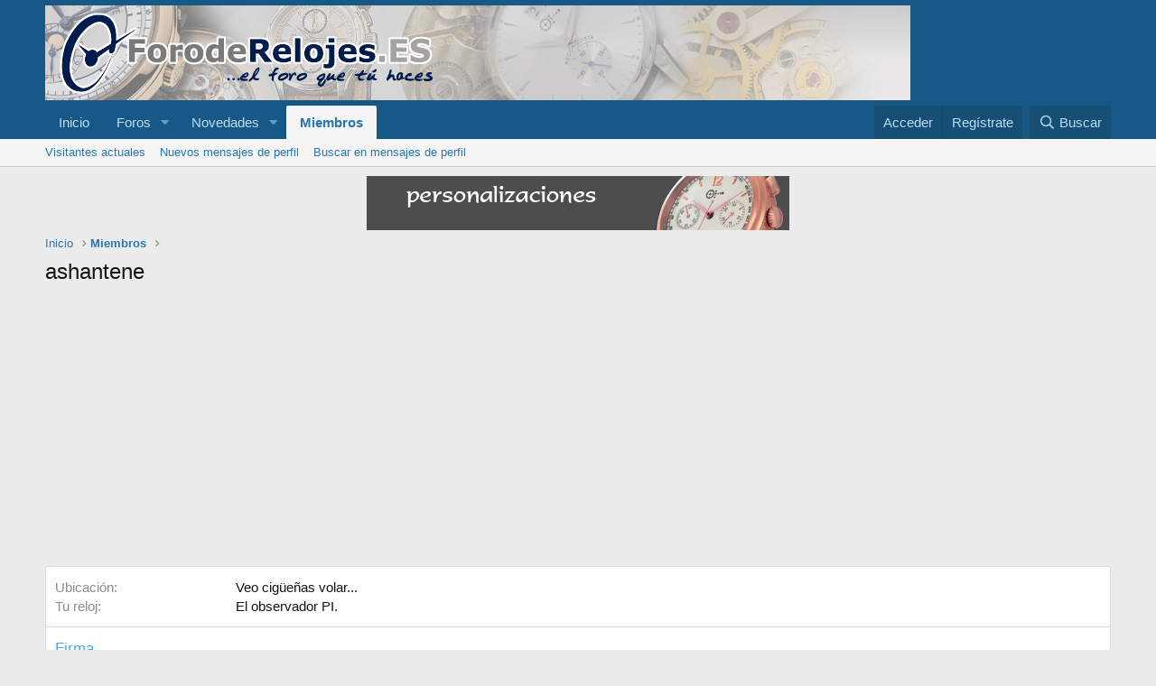

--- FILE ---
content_type: text/html; charset=utf-8
request_url: https://www.google.com/recaptcha/api2/aframe
body_size: 268
content:
<!DOCTYPE HTML><html><head><meta http-equiv="content-type" content="text/html; charset=UTF-8"></head><body><script nonce="YqE9bFiQV6YJkUlN_TuMVg">/** Anti-fraud and anti-abuse applications only. See google.com/recaptcha */ try{var clients={'sodar':'https://pagead2.googlesyndication.com/pagead/sodar?'};window.addEventListener("message",function(a){try{if(a.source===window.parent){var b=JSON.parse(a.data);var c=clients[b['id']];if(c){var d=document.createElement('img');d.src=c+b['params']+'&rc='+(localStorage.getItem("rc::a")?sessionStorage.getItem("rc::b"):"");window.document.body.appendChild(d);sessionStorage.setItem("rc::e",parseInt(sessionStorage.getItem("rc::e")||0)+1);localStorage.setItem("rc::h",'1768823702841');}}}catch(b){}});window.parent.postMessage("_grecaptcha_ready", "*");}catch(b){}</script></body></html>